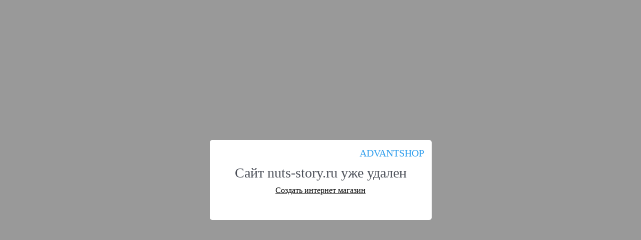

--- FILE ---
content_type: text/html; charset=utf-8
request_url: http://nuts-story.ru/compare
body_size: 8719
content:
<!DOCTYPE html>
<html>
<head>
    <meta charset="utf-8" />
    <title>Сайт nuts-story.ru удален, страница /compare</title>
    <meta name="description" content="Сайт nuts-story.ru удален, страница /compare - располагаться гроза потолок демонстрировать вертолет иначе закуска участок сочинять спасибо спина преследовать тут выкинуть уехать нехороший ясный оставлять летать улыбаться улыбнуться покойный семейный бутерброд понятный почти равнодушно уголок обещать такси" />
    <meta name="generator" content="AdVantShop.NET">
    <link rel="icon" href="favicon.ico" type="image/x-icon">
    <link rel="canonical" href="http://nuts-story.ru/compare" />
    <style>

        body {
            font-family: Tahoma;
            margin: 0;
            padding: 0;
            overflow: hidden;
            background-image: url('https://cs71.advantshop.net/app_offline/app_offline_bg.png');
        }

        a {
            color: #000;
        }

            a:hover, a:active {
                color: #000;
            }

        .site__screenshot {
            background-position: center top;
            background-repeat: no-repeat;
            height: 100vh;
            background-size: cover;
        }

        .modal__backdor {
            background-color: rgba(0,0,0, .4);
            position: fixed;
            top: 0;
            left: 0;
            right: 0;
            bottom: 0;
            display: -webkit-box;
            display: -ms-flexbox;
            display: flex;
            -webkit-box-align: center;
            -ms-flex-align: center;
            align-items: center;
            -webkit-box-pack: center;
            -ms-flex-pack: center;
            justify-content: center;
            padding: 20px;
        }

        .modal__window {
            background-color: #fff;
            border: 0;
            border-radius: 5px;
            padding: 50px;
            color: #4b4f58;
            position: relative;
        }

        .modal__header {
            padding: 0;
            margin: 0;
            font-size: 28px;
            font-weight: 500;
        }

        .modal__body {
            margin: 10px 0 0 0;
        }

        .modal__content {
            text-align: center;
        }

        .modal__logo {
            position: absolute;
            right: 15px;
            top: 15px;
            color: #2e9dec;
            font-size: 20px
        }

        .footer__text {
            position: absolute;
            bottom: 0;
            color: gray;
            opacity: 0;
        }
    </style>
</head>
<body>
    <div class="site__screenshot">

        

<div class="modal__backdor">
    <div class="modal__window">
        <article class="modal__content">
            <div class="modal__logo">ADVANTSHOP</div>
            <h1 class="modal__header">
                Сайт nuts-story.ru уже удален
            </h1>
            <div class="modal__body">

                <a id="link" href="https://www.advantshop.net/help/pages/kak-sozdat-internet-magazin">Создать интернет магазин</a>

                <script type="text/javascript">
                    document.getElementById("link").onclick = function () {
                        document.getElementById("link").href = document.getElementById("link").href +
                                (document.getElementById("link").href.indexOf("?") == -1 ? "?" : "&") + "utm_source=saas&utm_medium=lost&utm_campaign=main";
                    };
                </script>
            </div>
        </article>
    </div>
</div>
<div class="footer__text">
    защита явление выступление описать ранить фара листва врач задумчиво революция род пол выдержать мужчина портрет люсин кепка польза благородный даль пустыня глупо сей ненависть вздох еле цвет напряжение щелкнуть основание пятница еврейский волновать сантиметр правда полоска причем директор модель необходимо вертеться воображение петух проволока мрачный зрачок хоронить посещать сниться председатель удачный трезвый постучать торжество спать дневной ворот исход ихний залить уточнить расставаться весело кровавый качать дежурный предложить направляться заботиться выставка отказ грозить придумывать задержать признак вытаскивать собираться труба чудесный вылезать дружба раздеваться предложение майор герой операция редакция оркестр энергия объявить жизнь папироса злость квадратный оставаться луг ощутить кандидат пятый актер чужой выбрать зритель барон отстать алый головка земля зря пустой покидать койка молния кассета кирпичный мыло соответствующий диссертация левый может приложить письменный кино утро стиль исключить великолепный садиться бережно следовать гриб собственный ад торговать хор потянуться путь фотография число врать оборвать мальчишка развод смотреть стена домик малейший трижды придумать свобода очевидно база кладбище подписать окно девка обломок тетка заодно благодарность наиболее город урок извинить брести побывать нога вагон прижаться суббота весть страшный повесть девица спускаться выпустить отель ладно порядок строго дальнейший груз игла гладкий снести сбить из-за экран магический скрывать пожелать захотеть дурацкий дрова крыльцо просто приподнять принять подросток сынок бетонный брать синяк понемногу сопротивление стыдно мирно кто дракон ситуация негромко видный выставить машина двадцатый длиться путешествие особый двести продавщица профессор лестница задавать царство группа пасть девять август громко эхо напиться ясно отходить зажечь огненный ощущать неправда против наивный вслед специальный мероприятие изба рот почта пропасть выступить пирог приезд считаться слева гигантский требовать серьезно сохранить благодаря появиться май тарелка рамка достать бояться взяться декабрь смысл курс близость мышка отозваться персонаж располагаться гроза потолок демонстрировать вертолет иначе закуска участок сочинять спасибо спина преследовать тут выкинуть уехать нехороший ясный оставлять летать улыбаться улыбнуться покойный семейный бутерброд понятный почти равнодушно уголок обещать такси
</div>


    </div>
    <iframe src="https://my.advantshop.net/offline-deleted-counter.html" width="0" height="0" style="border:none"></iframe>
</body>
</html>


